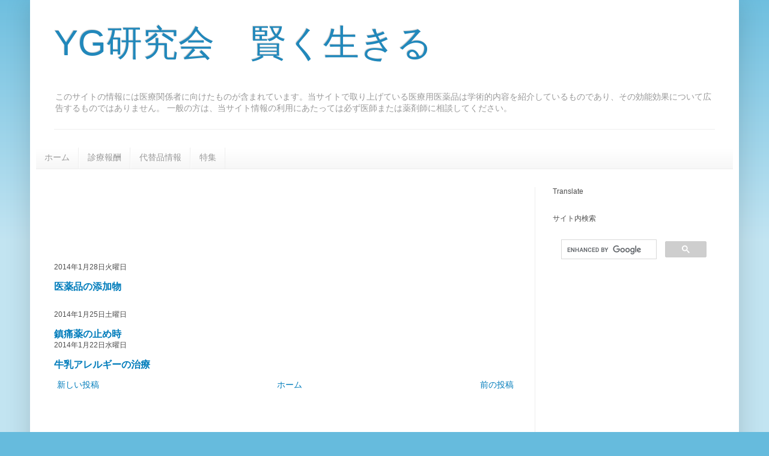

--- FILE ---
content_type: text/html; charset=UTF-8
request_url: https://www.ygken.com/b/stats?style=BLACK_TRANSPARENT&timeRange=ALL_TIME&token=APq4FmB23rnbyyUBJyk3b0RFTA5PNArKF-VXMlNpaiZlVRWbaV6mlDANYOB2xMxyZnFU2joyAY_22TDz8c3afmifEoHCiM9BNA
body_size: 41
content:
{"total":6223251,"sparklineOptions":{"backgroundColor":{"fillOpacity":0.1,"fill":"#000000"},"series":[{"areaOpacity":0.3,"color":"#202020"}]},"sparklineData":[[0,23],[1,23],[2,18],[3,12],[4,21],[5,20],[6,22],[7,18],[8,16],[9,15],[10,8],[11,11],[12,12],[13,8],[14,6],[15,9],[16,10],[17,11],[18,27],[19,25],[20,25],[21,21],[22,18],[23,12],[24,13],[25,100],[26,68],[27,90],[28,34],[29,21]],"nextTickMs":360000}

--- FILE ---
content_type: text/html; charset=utf-8
request_url: https://www.google.com/recaptcha/api2/aframe
body_size: 114
content:
<!DOCTYPE HTML><html><head><meta http-equiv="content-type" content="text/html; charset=UTF-8"></head><body><script nonce="UdOFdsHJu0G0oXyze8Dm5w">/** Anti-fraud and anti-abuse applications only. See google.com/recaptcha */ try{var clients={'sodar':'https://pagead2.googlesyndication.com/pagead/sodar?'};window.addEventListener("message",function(a){try{if(a.source===window.parent){var b=JSON.parse(a.data);var c=clients[b['id']];if(c){var d=document.createElement('img');d.src=c+b['params']+'&rc='+(localStorage.getItem("rc::a")?sessionStorage.getItem("rc::b"):"");window.document.body.appendChild(d);sessionStorage.setItem("rc::e",parseInt(sessionStorage.getItem("rc::e")||0)+1);localStorage.setItem("rc::h",'1768589536983');}}}catch(b){}});window.parent.postMessage("_grecaptcha_ready", "*");}catch(b){}</script></body></html>